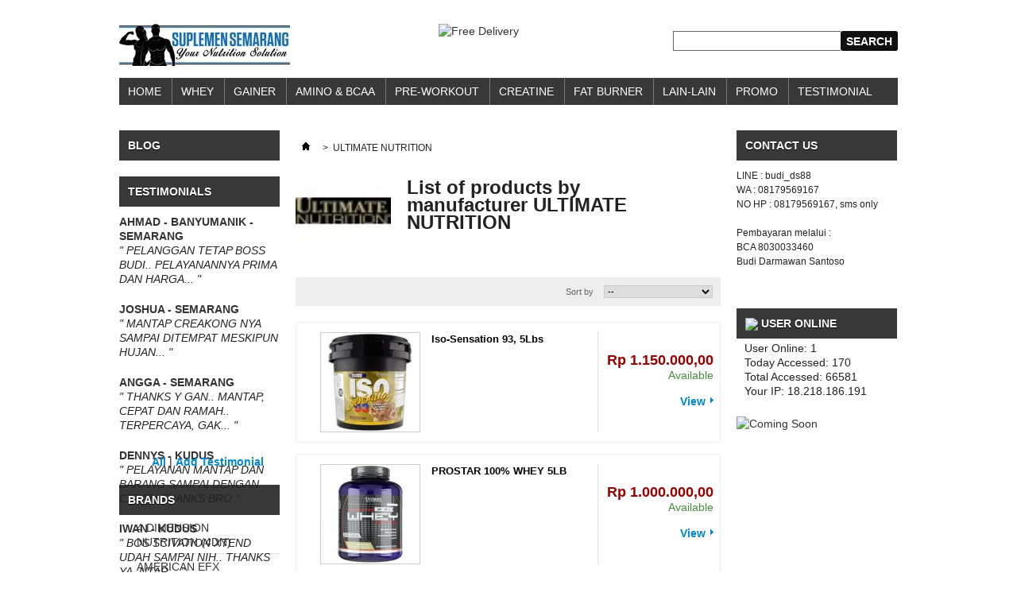

--- FILE ---
content_type: text/html; charset=utf-8
request_url: http://suplemensemarang.com/en/18_ultimate-nutrition
body_size: 5953
content:
<!DOCTYPE html PUBLIC "-//W3C//DTD XHTML 1.1//EN" "http://www.w3.org/TR/xhtml11/DTD/xhtml11.dtd"> <!--[if lt IE 7]><html class="no-js lt-ie9 lt-ie8 lt-ie7 " lang="en"> <![endif]--> <!--[if IE 7]><html class="no-js lt-ie9 lt-ie8 ie7" lang="en"> <![endif]--> <!--[if IE 8]><html class="no-js lt-ie9 ie8" lang="en"> <![endif]--> <!--[if gt IE 8]><html class="no-js ie9" lang="en"> <![endif]--><html xmlns="http://www.w3.org/1999/xhtml" xml:lang="en"><head><title>ULTIMATE NUTRITION - Suplemen Semarang</title><meta http-equiv="Content-Type" content="application/xhtml+xml; charset=utf-8" /><meta http-equiv="content-language" content="en-id" /><meta name="generator" content="PrestaShop" /><meta name="robots" content="index,follow" /><link rel="icon" type="image/vnd.microsoft.icon" href="/img/favicon.ico?1526463661" /><link rel="shortcut icon" type="image/x-icon" href="/img/favicon.ico?1526463661" /><script type="text/javascript">/* <![CDATA[ */var baseDir='http://suplemensemarang.com/';var baseUri='http://suplemensemarang.com/';var static_token='a286fa2f440674f69f9e94e42b145db3';var token='b392e8d848527b779bb87f2899370203';var priceDisplayPrecision=2;var priceDisplayMethod=1;var roundMode=2;/* ]]> */</script><link href="http://suplemensemarang.com/themes/default/cache/4571bdba77a427e9d85d8c12b3255cb5_all.css" rel="stylesheet" type="text/css" media="all" /><script src="http://suplemensemarang.com/themes/default/cache/692eaa4d733df9a6d9f89a94da45f033.js" type="text/javascript">/* <![CDATA[ *//* ]]> */</script><script type="text/javascript">/* <![CDATA[ */var favorite_products_url_add='http://suplemensemarang.com/en/module/favoriteproducts/actions?process=add';var favorite_products_url_remove='http://suplemensemarang.com/en/module/favoriteproducts/actions?process=remove';/* ]]> */</script></head><body class="manufacturer" id="manufacturer"><div class="container_9 clearfix" id="page"><div class="grid_9 alpha omega" id="header"> <a href="http://suplemensemarang.com/" id="header_logo" title="Suplemen Semarang"> <img class="logo" src="http://suplemensemarang.com/img/logo.jpg?1526463661" alt="Suplemen Semarang" width="215" height="53" /> </a><div class="grid_9 omega" id="header_right"><div id="search_block_top"><form action="http://suplemensemarang.com/en/search" id="searchbox" method="get"><p> <label for="search_query_top"></label> <input type="hidden" name="controller" value="search" /> <input type="hidden" name="orderby" value="position" /> <input type="hidden" name="orderway" value="desc" /> <input class="search_query" type="text" id="search_query_top" name="search_query" value="" /> <input type="submit" name="submit_search" value="Search" class="button" /></p></form></div><script type="text/javascript">/* <![CDATA[ */$('document').ready(function(){$("#search_query_top").autocomplete('http://suplemensemarang.com/en/search',{minChars:3,max:10,width:500,selectFirst:false,scroll:false,dataType:"json",formatItem:function(data,i,max,value,term){return value;},parse:function(data){var mytab=new Array();for(var i=0;i<data.length;i++)
mytab[mytab.length]={data:data[i],value:data[i].cname+' > '+data[i].pname};return mytab;},extraParams:{ajaxSearch:1,id_lang:1}}).result(function(event,data,formatted){$('#search_query_top').val(data.pname);document.location.href=data.product_link;})});/* ]]> */</script><div class="advertising_block"> <a href="http://www.rectmedia.com" title="Free Delivery"><img src="http://suplemensemarang.com/modules/blockadvertising/advertising-s1.png" alt="Free Delivery" title="Free Delivery" width="215"  height="53" /></a></div><div id="header_user"><ul id="header_nav"><li id="shopping_cart"> <a href="http://suplemensemarang.com/en/order" rel="nofollow" title="View my shopping cart">Cart <span class="ajax_cart_quantity hidden">0</span> <span class="ajax_cart_product_txt hidden">Product</span> <span class="ajax_cart_product_txt_s hidden">Products</span> <span class="ajax_cart_total hidden"> </span> <span class="ajax_cart_no_product">(empty)</span> </a></li><li id="your_account"><a href="http://suplemensemarang.com/en/my-account" rel="nofollow" title="View my customer account">Your Account</a></li></ul><p id="header_user_info"> Welcome <a class="login" href="http://suplemensemarang.com/en/my-account" rel="nofollow" title="Login to your customer account">Login</a></p></div><div class="sf-contener clearfix"><ul class="sf-menu clearfix"><li><a href="http://suplemensemarang.com/index.php">Home</a></li><li ><a href="http://suplemensemarang.com/en/12-whey">Whey</a></li><li ><a href="http://suplemensemarang.com/en/13-gainer">Gainer</a></li><li ><a href="http://suplemensemarang.com/en/14-amino-bcaa">Amino & BCAA</a></li><li ><a href="http://suplemensemarang.com/en/15-pre-workout">Pre-Workout</a></li><li ><a href="http://suplemensemarang.com/en/16-creatine">Creatine</a></li><li ><a href="http://suplemensemarang.com/en/17-fat-burner">Fat Burner</a></li><li ><a href="http://suplemensemarang.com/en/18-lain-lain">Lain-lain</a></li><li><a href="http://suplemensemarang.com/en/content/8-promo">Promo</a></li><li><a href="http://suplemensemarang.com/en/content/6-testimonial">Testimonial</a></li></ul></div><div class="sf-right">&nbsp;</div><script type="text/javascript">/* <![CDATA[ */var CUSTOMIZE_TEXTFIELD=1;var img_dir='http://suplemensemarang.com/themes/default/img/';var customizationIdMessage='Customization #';var removingLinkText='Please remove this product from my cart.';var freeShippingTranslation='Free shipping!';var freeProductTranslation='Free!';var delete_txt='Delete';var generated_date=1769264726;/* ]]> */</script><div class="block exclusive" id="cart_block"><p class="title_block"> <a href="http://suplemensemarang.com/en/order" rel="nofollow" title="View my shopping cart">Cart <span class="hidden" id="block_cart_expand">&nbsp;</span> <span id="block_cart_collapse">&nbsp;</span> </a></p><div class="block_content"><div class="collapsed" id="cart_block_summary"> <span class="ajax_cart_quantity" style="display:none;">0</span> <span class="ajax_cart_product_txt_s" style="display:none">Products</span> <span class="ajax_cart_product_txt">Product</span> <span class="ajax_cart_total" style="display:none"> </span> <span class="ajax_cart_no_product">(empty)</span></div><div class="expanded" id="cart_block_list"><p class="cart_block_no_products" id="cart_block_no_products">No products</p><table id="vouchers" style="display:none;"><tbody><tr class="bloc_cart_voucher"><td>&nbsp;</td></tr></tbody></table><p id="cart-prices"> <span class="price ajax_cart_shipping_cost" id="cart_block_shipping_cost">Rp‎ 0,00</span> <span>Shipping</span> <br/> <span class="price ajax_block_cart_total" id="cart_block_total">Rp‎ 0,00</span> <span>Total</span></p><p id="cart-buttons"> <a class="button_small" href="http://suplemensemarang.com/en/order" rel="nofollow" title="View my shopping cart">Cart</a> <a class="exclusive" href="http://suplemensemarang.com/en/order" id="button_order_cart" rel="nofollow" title="Checkout"><span></span>Checkout</a></p></div></div></div></div></div><div class="grid_9 alpha omega clearfix" id="columns"><div class="column grid_2 alpha" id="left_column"><div class="block informations_block_left" id="informations_block_left_1"><p class="title_block"><a href="http://suplemensemarang.com/en/content/category/2-blog">Blog</a></p><ul class="block_content"></ul></div><link href="/modules/blocktestimonial/css/tinycarousel.css" rel="stylesheet" type="text/css" media="all" /><script src="/modules/blocktestimonial/js/jquery.tinycarousel.min.js" type="text/javascript">/* <![CDATA[ *//* ]]> */</script><script type="text/javascript">/* <![CDATA[ */$(document).ready(function()
{$("#slider1").tinycarousel({axis:"y",interval:true,animation:true,intervalTime:7000,infinite:true});});/* ]]> */</script><div class="block" id="block_testimonials"><h3 class="font_18_white" style="text-transform:uppercase;">Testimonials</h3><div id="bg-testimony-item"><div id="testimony-item"><div id="slider1"><div class="viewport"><ul class="overview"><li> <a class="font_14_red2">ahmad - banyumanik - semarang</a><p class="font_12_text_italic" style="text-transform:uppercase;"> &quot;
Pelanggan tetap boss budi.. pelayanannya prima dan harga...
&quot;</p></li><li> <a class="font_14_red2">Joshua - SEMARANG</a><p class="font_12_text_italic" style="text-transform:uppercase;"> &quot;
MANTAP CREAKONG NYA SAMPAI DITEMPAT MESKIPUN HUJAN...
&quot;</p></li><li> <a class="font_14_red2">Angga - Semarang</a><p class="font_12_text_italic" style="text-transform:uppercase;"> &quot;
Thanks y gan.. mantap, cepat dan ramah.. Terpercaya, gak...
&quot;</p></li><li> <a class="font_14_red2">Dennys - Kudus</a><p class="font_12_text_italic" style="text-transform:uppercase;"> &quot;
Pelayanan mantap dan barang sampai dengan cepat! Thanks Bro
&quot;</p></li><li> <a class="font_14_red2">iwan - kudus</a><p class="font_12_text_italic" style="text-transform:uppercase;"> &quot;
bos scivation xtend udah sampai nih.. thanks ya..ntar...
&quot;</p></li><li> <a class="font_14_red2">Jedar - salatiga</a><p class="font_12_text_italic" style="text-transform:uppercase;"> &quot;
mas bro, barang udah sampe ya..thanks yaa
&quot;</p></li><li> <a class="font_14_red2">bambang - Jepara</a><p class="font_12_text_italic" style="text-transform:uppercase;"> &quot;
gan ast bcaa sama carnivor udah sampai dengan mulus.....
&quot;</p></li><li> <a class="font_14_red2">Dewa - Semarang</a><p class="font_12_text_italic" style="text-transform:uppercase;"> &quot;
Gan ini yg beli super mass. Mantep pelayanannya. Cepet...
&quot;</p></li><li> <a class="font_14_red2">riski - kendal</a><p class="font_12_text_italic" style="text-transform:uppercase;"> &quot;
thanks bos budi...kiriman sangat cepat
&quot;</p></li></ul><div style="clear:both"></div></div></div></div></div><div class="blocktestimonial"><div style="text-align:right; padding-right:20px; padding-top:2px;"> <a class="font_12_white_b" href="/modules/blocktestimonial/testimonials.php">All</a> | <a class="font_12_white_b" href="/modules/blocktestimonial/addtestimonial.php">Add Testimonial</a></div></div></div><div class="block blockmanufacturer" id="manufacturers_block_left"><p class="title_block"><a href="http://suplemensemarang.com/en/manufacturers" title="Brands">Brands</a></p><div class="block_content"><ul class="bullet"><li class="first_item"><a href="http://suplemensemarang.com/en/3_4-dimension-nutrition-4dn" title="Learn more about 4 DIMENSION NUTRITION (4DN)">4 DIMENSION NUTRITION (4DN)</a></li><li class="item"><a href="http://suplemensemarang.com/en/23_american-efx" title="Learn more about AMERICAN EFX">AMERICAN EFX</a></li><li class="item"><a href="http://suplemensemarang.com/en/4_ast" title="Learn more about AST">AST</a></li><li class="item"><a href="http://suplemensemarang.com/en/5_bsn" title="Learn more about BSN">BSN</a></li><li class="item"><a href="http://suplemensemarang.com/en/26_cellucor" title="Learn more about CELLUCOR">CELLUCOR</a></li><li class="item"><a href="http://suplemensemarang.com/en/6_cobralabs" title="Learn more about COBRALABS">COBRALABS</a></li><li class="item"><a href="http://suplemensemarang.com/en/7_dymatize" title="Learn more about DYMATIZE">DYMATIZE</a></li><li class="item"><a href="http://suplemensemarang.com/en/25_gat" title="Learn more about GAT">GAT</a></li><li class="item"><a href="http://suplemensemarang.com/en/8_ironlabs" title="Learn more about IRONLABS">IRONLABS</a></li><li class="item"><a href="http://suplemensemarang.com/en/28_max-s-pro-series" title="Learn more about MAX'S PRO SERIES">MAX&#039;S PRO SERIES</a></li><li class="item"><a href="http://suplemensemarang.com/en/9_met-rx" title="Learn more about MET-RX">MET-RX</a></li><li class="item"><a href="http://suplemensemarang.com/en/10_mhp" title="Learn more about MHP">MHP</a></li><li class="item"><a href="http://suplemensemarang.com/en/11_musclemeds" title="Learn more about MUSCLEMEDS">MUSCLEMEDS</a></li><li class="item"><a href="http://suplemensemarang.com/en/12_musclepharm" title="Learn more about MUSCLEPHARM">MUSCLEPHARM</a></li><li class="item"><a href="http://suplemensemarang.com/en/13_muscletech" title="Learn more about MUSCLETECH">MUSCLETECH</a></li><li class="item"><a href="http://suplemensemarang.com/en/22_mutant" title="Learn more about MUTANT">MUTANT</a></li><li class="item"><a href="http://suplemensemarang.com/en/14_optimum-nutrition" title="Learn more about OPTIMUM NUTRITION">OPTIMUM NUTRITION</a></li><li class="item"><a href="http://suplemensemarang.com/en/15_pharma-freak" title="Learn more about PHARMA FREAK">PHARMA FREAK</a></li><li class="item"><a href="http://suplemensemarang.com/en/16_promera-sports" title="Learn more about PROMERA SPORTS">PROMERA SPORTS</a></li><li class="item"><a href="http://suplemensemarang.com/en/17_ronnie-coleman" title="Learn more about RONNIE COLEMAN">RONNIE COLEMAN</a></li><li class="item"><a href="http://suplemensemarang.com/en/21_scivation" title="Learn more about SCIVATION">SCIVATION</a></li><li class="item"><a href="http://suplemensemarang.com/en/24_twinlab" title="Learn more about TWINLAB">TWINLAB</a></li><li class="item"><a href="http://suplemensemarang.com/en/18_ultimate-nutrition" title="Learn more about ULTIMATE NUTRITION">ULTIMATE NUTRITION</a></li><li class="item"><a href="http://suplemensemarang.com/en/20_universal" title="Learn more about UNIVERSAL">UNIVERSAL</a></li><li class="last_item"><a href="http://suplemensemarang.com/en/19_usplabs" title="Learn more about USPLABS">USPLABS</a></li></ul></div></div><link href="/modules/bannermanager/bnrmanager.css" rel="stylesheet" type="text/css" /><div class="left" id='bnrmanager-left'></div></div><div class=" grid_5" id="center_column"><div class="breadcrumb"> <a href="http://suplemensemarang.com/" title="Return to Home"><img src="http://suplemensemarang.com/themes/default/img/icon/home.gif" height="26" width="26" alt="Home" /></a> <span class="navigation-pipe">&gt;</span> <span class="navigation_page">ULTIMATE NUTRITION</span></div><div class="logotopmanufacturer"> <img src="http://suplemensemarang.com/img/m/18-medium_default.jpg" alt="" width="120px" height="" /></div><h1 style="margin-top:30px!important;">List of products by manufacturer&nbsp;ULTIMATE NUTRITION</h1><div class="clearfix"></div><div class="content_sortPagiBar"><div class="pagination" id="pagination"></div><div class="sortPagiBar clearfix"><script type="text/javascript">/* <![CDATA[ */$(document).ready(function(){if($('#layered_form').length==0)
{$('.selectProductSort').change(function(){var requestSortProducts='http://suplemensemarang.com/en/18_ultimate-nutrition';var splitData=$(this).val().split(':');document.location.href=requestSortProducts+((requestSortProducts.indexOf('?')<0)?'?':'&')+'orderby='+splitData[0]+'&orderway='+splitData[1];});}});/* ]]> */</script><form action="http://suplemensemarang.com/en/18_ultimate-nutrition" class="productsSortForm" id="productsSortForm"><p class="select"> <label for="selectPrductSort">Sort by</label> <select class="selectProductSort" id="selectPrductSort"><option selected="selected" value="position:asc">--</option><option value="price:asc">Price: Lowest first</option><option value="price:desc">Price: Highest first</option><option value="name:asc">Product Name: A to Z</option><option value="name:desc">Product Name: Z to A</option><option value="quantity:desc">In stock</option><option value="reference:asc">Reference: Lowest first</option><option value="reference:desc">Reference: Highest first</option> </select></p></form></div></div><ul class="clear" id="product_list"><li class="ajax_block_product first_item item clearfix"><div class="left_block"></div><div class="center_block"> <a class="product_img_link" href="http://suplemensemarang.com/en/whey/53-iso-sensation-93-.html" title="Iso-Sensation 93, 5Lbs"> <img src="http://suplemensemarang.com/72-home_default/iso-sensation-93-.jpg" alt="Iso-Sensation 93, " title="Iso-Sensation 93, "  /> </a><h3><a href="http://suplemensemarang.com/en/whey/53-iso-sensation-93-.html" title="Iso-Sensation 93, 5Lbs">Iso-Sensation 93, 5Lbs</a></h3><p class="product_desc"><a href="http://suplemensemarang.com/en/whey/53-iso-sensation-93-.html" title=""></a></p></div><div class="right_block"><div class="content_price"> <span class="price" style="display: inline;">Rp‎ 1.150.000,00</span><br /> <span class="availability">Available</span></div> <a class="button ajax_add_to_cart_button exclusive" href="http://suplemensemarang.com/en/cart?add=1&amp;id_product=53&amp;token=a286fa2f440674f69f9e94e42b145db3" rel="ajax_id_product_53" title="Add to cart"><span></span>Add to cart</a> <a class="button lnk_view" href="http://suplemensemarang.com/en/whey/53-iso-sensation-93-.html" title="View">View</a></div></li><li class="ajax_block_product  alternate_item clearfix"><div class="left_block"></div><div class="center_block"> <a class="product_img_link" href="http://suplemensemarang.com/en/whey/108-prostar-100-whey-5lb.html" title="PROSTAR 100% WHEY 5LB"> <img src="http://suplemensemarang.com/137-home_default/prostar-100-whey-5lb.jpg" alt="PROSTAR 100% WHEY 5LB" title="PROSTAR 100% WHEY 5LB"  /> </a><h3><a href="http://suplemensemarang.com/en/whey/108-prostar-100-whey-5lb.html" title="PROSTAR 100% WHEY 5LB">PROSTAR 100% WHEY 5LB</a></h3><p class="product_desc"><a href="http://suplemensemarang.com/en/whey/108-prostar-100-whey-5lb.html" title=""></a></p></div><div class="right_block"><div class="content_price"> <span class="price" style="display: inline;">Rp‎ 1.000.000,00</span><br /> <span class="availability">Available</span></div> <a class="button ajax_add_to_cart_button exclusive" href="http://suplemensemarang.com/en/cart?add=1&amp;id_product=108&amp;token=a286fa2f440674f69f9e94e42b145db3" rel="ajax_id_product_108" title="Add to cart"><span></span>Add to cart</a> <a class="button lnk_view" href="http://suplemensemarang.com/en/whey/108-prostar-100-whey-5lb.html" title="View">View</a></div></li><li class="ajax_block_product  item clearfix"><div class="left_block"></div><div class="center_block"> <a class="product_img_link" href="http://suplemensemarang.com/en/amino-bcaa/56-super-amino-2000-330-tablets.html" title="Super Amino 2000, 330 Tablets"> <img src="http://suplemensemarang.com/75-home_default/super-amino-2000-330-tablets.jpg" alt="Super Amino 2000, 330 Tablets" title="Super Amino 2000, 330 Tablets"  /> </a><h3><a href="http://suplemensemarang.com/en/amino-bcaa/56-super-amino-2000-330-tablets.html" title="Super Amino 2000, 330 Tablets">Super Amino 2000, 330 Tablets</a></h3><p class="product_desc"><a href="http://suplemensemarang.com/en/amino-bcaa/56-super-amino-2000-330-tablets.html" title=""></a></p></div><div class="right_block"><div class="content_price"> <span class="price" style="display: inline;">Rp‎ 600.000,00</span><br /> <span class="availability">Available</span></div> <a class="button ajax_add_to_cart_button exclusive" href="http://suplemensemarang.com/en/cart?add=1&amp;id_product=56&amp;token=a286fa2f440674f69f9e94e42b145db3" rel="ajax_id_product_56" title="Add to cart"><span></span>Add to cart</a> <a class="button lnk_view" href="http://suplemensemarang.com/en/amino-bcaa/56-super-amino-2000-330-tablets.html" title="View">View</a></div></li><li class="ajax_block_product last_item alternate_item clearfix"><div class="left_block"></div><div class="center_block"> <a class="product_img_link" href="http://suplemensemarang.com/en/amino-bcaa/107-amino-2002-330tab.html" title="SUPER AMINO 2002 330TABS"> <img src="http://suplemensemarang.com/136-home_default/amino-2002-330tab.jpg" alt="AMINO 2002 330TAB" title="AMINO 2002 330TAB"  /> </a><h3><a href="http://suplemensemarang.com/en/amino-bcaa/107-amino-2002-330tab.html" title="SUPER AMINO 2002 330TABS">SUPER AMINO 2002 330TABS</a></h3><p class="product_desc"><a href="http://suplemensemarang.com/en/amino-bcaa/107-amino-2002-330tab.html" title=""></a></p></div><div class="right_block"><div class="content_price"> <span class="price" style="display: inline;">Rp‎ 500.000,00</span><br /> <span class="availability">Available</span></div> <a class="button ajax_add_to_cart_button exclusive" href="http://suplemensemarang.com/en/cart?add=1&amp;id_product=107&amp;token=a286fa2f440674f69f9e94e42b145db3" rel="ajax_id_product_107" title="Add to cart"><span></span>Add to cart</a> <a class="button lnk_view" href="http://suplemensemarang.com/en/amino-bcaa/107-amino-2002-330tab.html" title="View">View</a></div></li></ul><div class="content_sortPagiBar"><div class="sortPagiBar clearfix"><form action="http://suplemensemarang.com/en/18_ultimate-nutrition" class="productsSortForm" id="productsSortForm_bottom"><p class="select"> <label for="selectPrductSort_bottom">Sort by</label> <select class="selectProductSort" id="selectPrductSort_bottom"><option selected="selected" value="position:asc">--</option><option value="price:asc">Price: Lowest first</option><option value="price:desc">Price: Highest first</option><option value="name:asc">Product Name: A to Z</option><option value="name:desc">Product Name: Z to A</option><option value="quantity:desc">In stock</option><option value="reference:asc">Reference: Lowest first</option><option value="reference:desc">Reference: Highest first</option> </select></p></form></div><div class="pagination" id="pagination_bottom"></div></div></div><div class="column grid_2 omega" id="right_column"><div class="block" id="contact_block"><p class="title_block">Contact us</p><div class="block_content clearfix"><p>LINE : budi_ds88 <br>WA : 08179569167 <br>NO HP : 08179569167, sms only <br><br> Pembayaran melalui :<br> BCA 8030033460 <br> Budi Darmawan Santoso</p></div></div><div class="block" id="informations_block_right"><h4><img align="absmiddle" src="http://suplemensemarang.com/modules/blockuseronline/online.gif"/> User Online</h4><div align="left" class="block_content" style="padding:3px 10px;"> User Online: 1<br> Today Accessed: 170<br> Total Accessed: 66581<br> Your IP: 18.218.186.191</div></div><link href="/modules/bannermanager/bnrmanager.css" rel="stylesheet" type="text/css" /><div class="right" id='bnrmanager-right'><p> <a href="http://suplemensemarang.com" target="_self" title="Coming Soon"> <img src="/modules/bannermanager/banners/contohbannerss.jpg" alt="Coming Soon" /> </a></p></div></div></div><div class="grid_9 alpha omega clearfix" id="footer"><div class="block_various_links" id="block_various_links_footer"><ul><li class="first_item"><a href="http://suplemensemarang.com/en/contact-us" title="Contact us">Contact us</a></li><li class="item"><a href="http://suplemensemarang.com/en/content/4-about-us" title="About us">About us</a></li></ul></div></div></div></body></html>